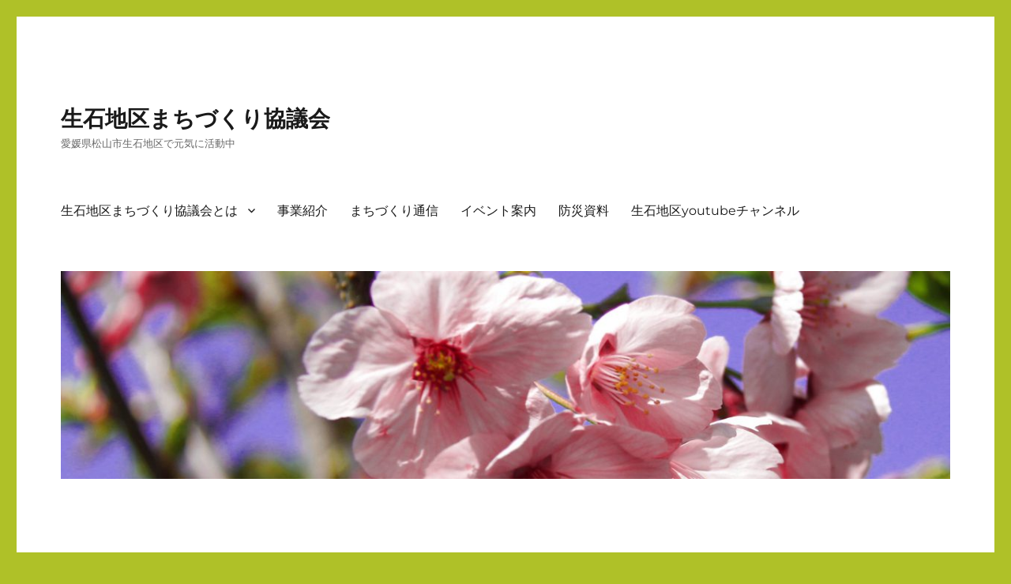

--- FILE ---
content_type: text/html; charset=UTF-8
request_url: http://shoseki-machi.org/?m=202206
body_size: 9698
content:
<!DOCTYPE html>
<html lang="ja" class="no-js">
<head>
	<meta charset="UTF-8">
	<meta name="viewport" content="width=device-width, initial-scale=1.0">
	<link rel="profile" href="https://gmpg.org/xfn/11">
		<script>(function(html){html.className = html.className.replace(/\bno-js\b/,'js')})(document.documentElement);</script>
<title>2022年6月 &#8211; 生石地区まちづくり協議会</title>
<meta name='robots' content='max-image-preview:large' />
	<style>img:is([sizes="auto" i], [sizes^="auto," i]) { contain-intrinsic-size: 3000px 1500px }</style>
	<link rel="alternate" type="application/rss+xml" title="生石地区まちづくり協議会 &raquo; フィード" href="http://shoseki-machi.org/?feed=rss2" />
<link rel="alternate" type="application/rss+xml" title="生石地区まちづくり協議会 &raquo; コメントフィード" href="http://shoseki-machi.org/?feed=comments-rss2" />
<script>
window._wpemojiSettings = {"baseUrl":"https:\/\/s.w.org\/images\/core\/emoji\/16.0.1\/72x72\/","ext":".png","svgUrl":"https:\/\/s.w.org\/images\/core\/emoji\/16.0.1\/svg\/","svgExt":".svg","source":{"concatemoji":"http:\/\/shoseki-machi.org\/wp\/wp-includes\/js\/wp-emoji-release.min.js?ver=6.8.3"}};
/*! This file is auto-generated */
!function(s,n){var o,i,e;function c(e){try{var t={supportTests:e,timestamp:(new Date).valueOf()};sessionStorage.setItem(o,JSON.stringify(t))}catch(e){}}function p(e,t,n){e.clearRect(0,0,e.canvas.width,e.canvas.height),e.fillText(t,0,0);var t=new Uint32Array(e.getImageData(0,0,e.canvas.width,e.canvas.height).data),a=(e.clearRect(0,0,e.canvas.width,e.canvas.height),e.fillText(n,0,0),new Uint32Array(e.getImageData(0,0,e.canvas.width,e.canvas.height).data));return t.every(function(e,t){return e===a[t]})}function u(e,t){e.clearRect(0,0,e.canvas.width,e.canvas.height),e.fillText(t,0,0);for(var n=e.getImageData(16,16,1,1),a=0;a<n.data.length;a++)if(0!==n.data[a])return!1;return!0}function f(e,t,n,a){switch(t){case"flag":return n(e,"\ud83c\udff3\ufe0f\u200d\u26a7\ufe0f","\ud83c\udff3\ufe0f\u200b\u26a7\ufe0f")?!1:!n(e,"\ud83c\udde8\ud83c\uddf6","\ud83c\udde8\u200b\ud83c\uddf6")&&!n(e,"\ud83c\udff4\udb40\udc67\udb40\udc62\udb40\udc65\udb40\udc6e\udb40\udc67\udb40\udc7f","\ud83c\udff4\u200b\udb40\udc67\u200b\udb40\udc62\u200b\udb40\udc65\u200b\udb40\udc6e\u200b\udb40\udc67\u200b\udb40\udc7f");case"emoji":return!a(e,"\ud83e\udedf")}return!1}function g(e,t,n,a){var r="undefined"!=typeof WorkerGlobalScope&&self instanceof WorkerGlobalScope?new OffscreenCanvas(300,150):s.createElement("canvas"),o=r.getContext("2d",{willReadFrequently:!0}),i=(o.textBaseline="top",o.font="600 32px Arial",{});return e.forEach(function(e){i[e]=t(o,e,n,a)}),i}function t(e){var t=s.createElement("script");t.src=e,t.defer=!0,s.head.appendChild(t)}"undefined"!=typeof Promise&&(o="wpEmojiSettingsSupports",i=["flag","emoji"],n.supports={everything:!0,everythingExceptFlag:!0},e=new Promise(function(e){s.addEventListener("DOMContentLoaded",e,{once:!0})}),new Promise(function(t){var n=function(){try{var e=JSON.parse(sessionStorage.getItem(o));if("object"==typeof e&&"number"==typeof e.timestamp&&(new Date).valueOf()<e.timestamp+604800&&"object"==typeof e.supportTests)return e.supportTests}catch(e){}return null}();if(!n){if("undefined"!=typeof Worker&&"undefined"!=typeof OffscreenCanvas&&"undefined"!=typeof URL&&URL.createObjectURL&&"undefined"!=typeof Blob)try{var e="postMessage("+g.toString()+"("+[JSON.stringify(i),f.toString(),p.toString(),u.toString()].join(",")+"));",a=new Blob([e],{type:"text/javascript"}),r=new Worker(URL.createObjectURL(a),{name:"wpTestEmojiSupports"});return void(r.onmessage=function(e){c(n=e.data),r.terminate(),t(n)})}catch(e){}c(n=g(i,f,p,u))}t(n)}).then(function(e){for(var t in e)n.supports[t]=e[t],n.supports.everything=n.supports.everything&&n.supports[t],"flag"!==t&&(n.supports.everythingExceptFlag=n.supports.everythingExceptFlag&&n.supports[t]);n.supports.everythingExceptFlag=n.supports.everythingExceptFlag&&!n.supports.flag,n.DOMReady=!1,n.readyCallback=function(){n.DOMReady=!0}}).then(function(){return e}).then(function(){var e;n.supports.everything||(n.readyCallback(),(e=n.source||{}).concatemoji?t(e.concatemoji):e.wpemoji&&e.twemoji&&(t(e.twemoji),t(e.wpemoji)))}))}((window,document),window._wpemojiSettings);
</script>
<style id='wp-emoji-styles-inline-css'>

	img.wp-smiley, img.emoji {
		display: inline !important;
		border: none !important;
		box-shadow: none !important;
		height: 1em !important;
		width: 1em !important;
		margin: 0 0.07em !important;
		vertical-align: -0.1em !important;
		background: none !important;
		padding: 0 !important;
	}
</style>
<link rel='stylesheet' id='wp-block-library-css' href='http://shoseki-machi.org/wp/wp-includes/css/dist/block-library/style.min.css?ver=6.8.3' media='all' />
<style id='wp-block-library-theme-inline-css'>
.wp-block-audio :where(figcaption){color:#555;font-size:13px;text-align:center}.is-dark-theme .wp-block-audio :where(figcaption){color:#ffffffa6}.wp-block-audio{margin:0 0 1em}.wp-block-code{border:1px solid #ccc;border-radius:4px;font-family:Menlo,Consolas,monaco,monospace;padding:.8em 1em}.wp-block-embed :where(figcaption){color:#555;font-size:13px;text-align:center}.is-dark-theme .wp-block-embed :where(figcaption){color:#ffffffa6}.wp-block-embed{margin:0 0 1em}.blocks-gallery-caption{color:#555;font-size:13px;text-align:center}.is-dark-theme .blocks-gallery-caption{color:#ffffffa6}:root :where(.wp-block-image figcaption){color:#555;font-size:13px;text-align:center}.is-dark-theme :root :where(.wp-block-image figcaption){color:#ffffffa6}.wp-block-image{margin:0 0 1em}.wp-block-pullquote{border-bottom:4px solid;border-top:4px solid;color:currentColor;margin-bottom:1.75em}.wp-block-pullquote cite,.wp-block-pullquote footer,.wp-block-pullquote__citation{color:currentColor;font-size:.8125em;font-style:normal;text-transform:uppercase}.wp-block-quote{border-left:.25em solid;margin:0 0 1.75em;padding-left:1em}.wp-block-quote cite,.wp-block-quote footer{color:currentColor;font-size:.8125em;font-style:normal;position:relative}.wp-block-quote:where(.has-text-align-right){border-left:none;border-right:.25em solid;padding-left:0;padding-right:1em}.wp-block-quote:where(.has-text-align-center){border:none;padding-left:0}.wp-block-quote.is-large,.wp-block-quote.is-style-large,.wp-block-quote:where(.is-style-plain){border:none}.wp-block-search .wp-block-search__label{font-weight:700}.wp-block-search__button{border:1px solid #ccc;padding:.375em .625em}:where(.wp-block-group.has-background){padding:1.25em 2.375em}.wp-block-separator.has-css-opacity{opacity:.4}.wp-block-separator{border:none;border-bottom:2px solid;margin-left:auto;margin-right:auto}.wp-block-separator.has-alpha-channel-opacity{opacity:1}.wp-block-separator:not(.is-style-wide):not(.is-style-dots){width:100px}.wp-block-separator.has-background:not(.is-style-dots){border-bottom:none;height:1px}.wp-block-separator.has-background:not(.is-style-wide):not(.is-style-dots){height:2px}.wp-block-table{margin:0 0 1em}.wp-block-table td,.wp-block-table th{word-break:normal}.wp-block-table :where(figcaption){color:#555;font-size:13px;text-align:center}.is-dark-theme .wp-block-table :where(figcaption){color:#ffffffa6}.wp-block-video :where(figcaption){color:#555;font-size:13px;text-align:center}.is-dark-theme .wp-block-video :where(figcaption){color:#ffffffa6}.wp-block-video{margin:0 0 1em}:root :where(.wp-block-template-part.has-background){margin-bottom:0;margin-top:0;padding:1.25em 2.375em}
</style>
<style id='classic-theme-styles-inline-css'>
/*! This file is auto-generated */
.wp-block-button__link{color:#fff;background-color:#32373c;border-radius:9999px;box-shadow:none;text-decoration:none;padding:calc(.667em + 2px) calc(1.333em + 2px);font-size:1.125em}.wp-block-file__button{background:#32373c;color:#fff;text-decoration:none}
</style>
<style id='global-styles-inline-css'>
:root{--wp--preset--aspect-ratio--square: 1;--wp--preset--aspect-ratio--4-3: 4/3;--wp--preset--aspect-ratio--3-4: 3/4;--wp--preset--aspect-ratio--3-2: 3/2;--wp--preset--aspect-ratio--2-3: 2/3;--wp--preset--aspect-ratio--16-9: 16/9;--wp--preset--aspect-ratio--9-16: 9/16;--wp--preset--color--black: #000000;--wp--preset--color--cyan-bluish-gray: #abb8c3;--wp--preset--color--white: #fff;--wp--preset--color--pale-pink: #f78da7;--wp--preset--color--vivid-red: #cf2e2e;--wp--preset--color--luminous-vivid-orange: #ff6900;--wp--preset--color--luminous-vivid-amber: #fcb900;--wp--preset--color--light-green-cyan: #7bdcb5;--wp--preset--color--vivid-green-cyan: #00d084;--wp--preset--color--pale-cyan-blue: #8ed1fc;--wp--preset--color--vivid-cyan-blue: #0693e3;--wp--preset--color--vivid-purple: #9b51e0;--wp--preset--color--dark-gray: #1a1a1a;--wp--preset--color--medium-gray: #686868;--wp--preset--color--light-gray: #e5e5e5;--wp--preset--color--blue-gray: #4d545c;--wp--preset--color--bright-blue: #007acc;--wp--preset--color--light-blue: #9adffd;--wp--preset--color--dark-brown: #402b30;--wp--preset--color--medium-brown: #774e24;--wp--preset--color--dark-red: #640c1f;--wp--preset--color--bright-red: #ff675f;--wp--preset--color--yellow: #ffef8e;--wp--preset--gradient--vivid-cyan-blue-to-vivid-purple: linear-gradient(135deg,rgba(6,147,227,1) 0%,rgb(155,81,224) 100%);--wp--preset--gradient--light-green-cyan-to-vivid-green-cyan: linear-gradient(135deg,rgb(122,220,180) 0%,rgb(0,208,130) 100%);--wp--preset--gradient--luminous-vivid-amber-to-luminous-vivid-orange: linear-gradient(135deg,rgba(252,185,0,1) 0%,rgba(255,105,0,1) 100%);--wp--preset--gradient--luminous-vivid-orange-to-vivid-red: linear-gradient(135deg,rgba(255,105,0,1) 0%,rgb(207,46,46) 100%);--wp--preset--gradient--very-light-gray-to-cyan-bluish-gray: linear-gradient(135deg,rgb(238,238,238) 0%,rgb(169,184,195) 100%);--wp--preset--gradient--cool-to-warm-spectrum: linear-gradient(135deg,rgb(74,234,220) 0%,rgb(151,120,209) 20%,rgb(207,42,186) 40%,rgb(238,44,130) 60%,rgb(251,105,98) 80%,rgb(254,248,76) 100%);--wp--preset--gradient--blush-light-purple: linear-gradient(135deg,rgb(255,206,236) 0%,rgb(152,150,240) 100%);--wp--preset--gradient--blush-bordeaux: linear-gradient(135deg,rgb(254,205,165) 0%,rgb(254,45,45) 50%,rgb(107,0,62) 100%);--wp--preset--gradient--luminous-dusk: linear-gradient(135deg,rgb(255,203,112) 0%,rgb(199,81,192) 50%,rgb(65,88,208) 100%);--wp--preset--gradient--pale-ocean: linear-gradient(135deg,rgb(255,245,203) 0%,rgb(182,227,212) 50%,rgb(51,167,181) 100%);--wp--preset--gradient--electric-grass: linear-gradient(135deg,rgb(202,248,128) 0%,rgb(113,206,126) 100%);--wp--preset--gradient--midnight: linear-gradient(135deg,rgb(2,3,129) 0%,rgb(40,116,252) 100%);--wp--preset--font-size--small: 13px;--wp--preset--font-size--medium: 20px;--wp--preset--font-size--large: 36px;--wp--preset--font-size--x-large: 42px;--wp--preset--spacing--20: 0.44rem;--wp--preset--spacing--30: 0.67rem;--wp--preset--spacing--40: 1rem;--wp--preset--spacing--50: 1.5rem;--wp--preset--spacing--60: 2.25rem;--wp--preset--spacing--70: 3.38rem;--wp--preset--spacing--80: 5.06rem;--wp--preset--shadow--natural: 6px 6px 9px rgba(0, 0, 0, 0.2);--wp--preset--shadow--deep: 12px 12px 50px rgba(0, 0, 0, 0.4);--wp--preset--shadow--sharp: 6px 6px 0px rgba(0, 0, 0, 0.2);--wp--preset--shadow--outlined: 6px 6px 0px -3px rgba(255, 255, 255, 1), 6px 6px rgba(0, 0, 0, 1);--wp--preset--shadow--crisp: 6px 6px 0px rgba(0, 0, 0, 1);}:where(.is-layout-flex){gap: 0.5em;}:where(.is-layout-grid){gap: 0.5em;}body .is-layout-flex{display: flex;}.is-layout-flex{flex-wrap: wrap;align-items: center;}.is-layout-flex > :is(*, div){margin: 0;}body .is-layout-grid{display: grid;}.is-layout-grid > :is(*, div){margin: 0;}:where(.wp-block-columns.is-layout-flex){gap: 2em;}:where(.wp-block-columns.is-layout-grid){gap: 2em;}:where(.wp-block-post-template.is-layout-flex){gap: 1.25em;}:where(.wp-block-post-template.is-layout-grid){gap: 1.25em;}.has-black-color{color: var(--wp--preset--color--black) !important;}.has-cyan-bluish-gray-color{color: var(--wp--preset--color--cyan-bluish-gray) !important;}.has-white-color{color: var(--wp--preset--color--white) !important;}.has-pale-pink-color{color: var(--wp--preset--color--pale-pink) !important;}.has-vivid-red-color{color: var(--wp--preset--color--vivid-red) !important;}.has-luminous-vivid-orange-color{color: var(--wp--preset--color--luminous-vivid-orange) !important;}.has-luminous-vivid-amber-color{color: var(--wp--preset--color--luminous-vivid-amber) !important;}.has-light-green-cyan-color{color: var(--wp--preset--color--light-green-cyan) !important;}.has-vivid-green-cyan-color{color: var(--wp--preset--color--vivid-green-cyan) !important;}.has-pale-cyan-blue-color{color: var(--wp--preset--color--pale-cyan-blue) !important;}.has-vivid-cyan-blue-color{color: var(--wp--preset--color--vivid-cyan-blue) !important;}.has-vivid-purple-color{color: var(--wp--preset--color--vivid-purple) !important;}.has-black-background-color{background-color: var(--wp--preset--color--black) !important;}.has-cyan-bluish-gray-background-color{background-color: var(--wp--preset--color--cyan-bluish-gray) !important;}.has-white-background-color{background-color: var(--wp--preset--color--white) !important;}.has-pale-pink-background-color{background-color: var(--wp--preset--color--pale-pink) !important;}.has-vivid-red-background-color{background-color: var(--wp--preset--color--vivid-red) !important;}.has-luminous-vivid-orange-background-color{background-color: var(--wp--preset--color--luminous-vivid-orange) !important;}.has-luminous-vivid-amber-background-color{background-color: var(--wp--preset--color--luminous-vivid-amber) !important;}.has-light-green-cyan-background-color{background-color: var(--wp--preset--color--light-green-cyan) !important;}.has-vivid-green-cyan-background-color{background-color: var(--wp--preset--color--vivid-green-cyan) !important;}.has-pale-cyan-blue-background-color{background-color: var(--wp--preset--color--pale-cyan-blue) !important;}.has-vivid-cyan-blue-background-color{background-color: var(--wp--preset--color--vivid-cyan-blue) !important;}.has-vivid-purple-background-color{background-color: var(--wp--preset--color--vivid-purple) !important;}.has-black-border-color{border-color: var(--wp--preset--color--black) !important;}.has-cyan-bluish-gray-border-color{border-color: var(--wp--preset--color--cyan-bluish-gray) !important;}.has-white-border-color{border-color: var(--wp--preset--color--white) !important;}.has-pale-pink-border-color{border-color: var(--wp--preset--color--pale-pink) !important;}.has-vivid-red-border-color{border-color: var(--wp--preset--color--vivid-red) !important;}.has-luminous-vivid-orange-border-color{border-color: var(--wp--preset--color--luminous-vivid-orange) !important;}.has-luminous-vivid-amber-border-color{border-color: var(--wp--preset--color--luminous-vivid-amber) !important;}.has-light-green-cyan-border-color{border-color: var(--wp--preset--color--light-green-cyan) !important;}.has-vivid-green-cyan-border-color{border-color: var(--wp--preset--color--vivid-green-cyan) !important;}.has-pale-cyan-blue-border-color{border-color: var(--wp--preset--color--pale-cyan-blue) !important;}.has-vivid-cyan-blue-border-color{border-color: var(--wp--preset--color--vivid-cyan-blue) !important;}.has-vivid-purple-border-color{border-color: var(--wp--preset--color--vivid-purple) !important;}.has-vivid-cyan-blue-to-vivid-purple-gradient-background{background: var(--wp--preset--gradient--vivid-cyan-blue-to-vivid-purple) !important;}.has-light-green-cyan-to-vivid-green-cyan-gradient-background{background: var(--wp--preset--gradient--light-green-cyan-to-vivid-green-cyan) !important;}.has-luminous-vivid-amber-to-luminous-vivid-orange-gradient-background{background: var(--wp--preset--gradient--luminous-vivid-amber-to-luminous-vivid-orange) !important;}.has-luminous-vivid-orange-to-vivid-red-gradient-background{background: var(--wp--preset--gradient--luminous-vivid-orange-to-vivid-red) !important;}.has-very-light-gray-to-cyan-bluish-gray-gradient-background{background: var(--wp--preset--gradient--very-light-gray-to-cyan-bluish-gray) !important;}.has-cool-to-warm-spectrum-gradient-background{background: var(--wp--preset--gradient--cool-to-warm-spectrum) !important;}.has-blush-light-purple-gradient-background{background: var(--wp--preset--gradient--blush-light-purple) !important;}.has-blush-bordeaux-gradient-background{background: var(--wp--preset--gradient--blush-bordeaux) !important;}.has-luminous-dusk-gradient-background{background: var(--wp--preset--gradient--luminous-dusk) !important;}.has-pale-ocean-gradient-background{background: var(--wp--preset--gradient--pale-ocean) !important;}.has-electric-grass-gradient-background{background: var(--wp--preset--gradient--electric-grass) !important;}.has-midnight-gradient-background{background: var(--wp--preset--gradient--midnight) !important;}.has-small-font-size{font-size: var(--wp--preset--font-size--small) !important;}.has-medium-font-size{font-size: var(--wp--preset--font-size--medium) !important;}.has-large-font-size{font-size: var(--wp--preset--font-size--large) !important;}.has-x-large-font-size{font-size: var(--wp--preset--font-size--x-large) !important;}
:where(.wp-block-post-template.is-layout-flex){gap: 1.25em;}:where(.wp-block-post-template.is-layout-grid){gap: 1.25em;}
:where(.wp-block-columns.is-layout-flex){gap: 2em;}:where(.wp-block-columns.is-layout-grid){gap: 2em;}
:root :where(.wp-block-pullquote){font-size: 1.5em;line-height: 1.6;}
</style>
<link rel='stylesheet' id='twentysixteen-fonts-css' href='http://shoseki-machi.org/wp/wp-content/themes/twentysixteen/fonts/merriweather-plus-montserrat-plus-inconsolata.css?ver=20230328' media='all' />
<link rel='stylesheet' id='genericons-css' href='http://shoseki-machi.org/wp/wp-content/themes/twentysixteen/genericons/genericons.css?ver=20201208' media='all' />
<link rel='stylesheet' id='twentysixteen-style-css' href='http://shoseki-machi.org/wp/wp-content/themes/twentysixteen/style.css?ver=20250715' media='all' />
<link rel='stylesheet' id='twentysixteen-block-style-css' href='http://shoseki-machi.org/wp/wp-content/themes/twentysixteen/css/blocks.css?ver=20240817' media='all' />
<!--[if lt IE 10]>
<link rel='stylesheet' id='twentysixteen-ie-css' href='http://shoseki-machi.org/wp/wp-content/themes/twentysixteen/css/ie.css?ver=20170530' media='all' />
<![endif]-->
<!--[if lt IE 9]>
<link rel='stylesheet' id='twentysixteen-ie8-css' href='http://shoseki-machi.org/wp/wp-content/themes/twentysixteen/css/ie8.css?ver=20170530' media='all' />
<![endif]-->
<!--[if lt IE 8]>
<link rel='stylesheet' id='twentysixteen-ie7-css' href='http://shoseki-machi.org/wp/wp-content/themes/twentysixteen/css/ie7.css?ver=20170530' media='all' />
<![endif]-->
<!--[if lt IE 9]>
<script src="http://shoseki-machi.org/wp/wp-content/themes/twentysixteen/js/html5.js?ver=3.7.3" id="twentysixteen-html5-js"></script>
<![endif]-->
<script src="http://shoseki-machi.org/wp/wp-includes/js/jquery/jquery.min.js?ver=3.7.1" id="jquery-core-js"></script>
<script src="http://shoseki-machi.org/wp/wp-includes/js/jquery/jquery-migrate.min.js?ver=3.4.1" id="jquery-migrate-js"></script>
<script id="twentysixteen-script-js-extra">
var screenReaderText = {"expand":"\u30b5\u30d6\u30e1\u30cb\u30e5\u30fc\u3092\u5c55\u958b","collapse":"\u30b5\u30d6\u30e1\u30cb\u30e5\u30fc\u3092\u9589\u3058\u308b"};
</script>
<script src="http://shoseki-machi.org/wp/wp-content/themes/twentysixteen/js/functions.js?ver=20230629" id="twentysixteen-script-js" defer data-wp-strategy="defer"></script>
<link rel="https://api.w.org/" href="http://shoseki-machi.org/index.php?rest_route=/" /><link rel="EditURI" type="application/rsd+xml" title="RSD" href="http://shoseki-machi.org/wp/xmlrpc.php?rsd" />
<meta name="generator" content="WordPress 6.8.3" />
<style id="custom-background-css">
body.custom-background { background-color: #afc128; }
</style>
	</head>

<body class="archive date custom-background wp-embed-responsive wp-theme-twentysixteen group-blog hfeed">
<div id="page" class="site">
	<div class="site-inner">
		<a class="skip-link screen-reader-text" href="#content">
			コンテンツへスキップ		</a>

		<header id="masthead" class="site-header">
			<div class="site-header-main">
				<div class="site-branding">
																					<p class="site-title"><a href="http://shoseki-machi.org/" rel="home" >生石地区まちづくり協議会</a></p>
												<p class="site-description">愛媛県松山市生石地区で元気に活動中</p>
									</div><!-- .site-branding -->

									<button id="menu-toggle" class="menu-toggle">メニュー</button>

					<div id="site-header-menu" class="site-header-menu">
													<nav id="site-navigation" class="main-navigation" aria-label="メインメニュー">
								<div class="menu-main-container"><ul id="menu-main" class="primary-menu"><li id="menu-item-27" class="menu-item menu-item-type-post_type menu-item-object-page menu-item-has-children menu-item-27"><a href="http://shoseki-machi.org/?page_id=9">生石地区まちづくり協議会とは</a>
<ul class="sub-menu">
	<li id="menu-item-37" class="menu-item menu-item-type-post_type menu-item-object-page menu-item-37"><a href="http://shoseki-machi.org/?page_id=30">まちづくり計画</a></li>
	<li id="menu-item-41" class="menu-item menu-item-type-post_type menu-item-object-page menu-item-41"><a href="http://shoseki-machi.org/?page_id=38">規約</a></li>
</ul>
</li>
<li id="menu-item-26" class="menu-item menu-item-type-post_type menu-item-object-page menu-item-26"><a href="http://shoseki-machi.org/?page_id=19">事業紹介</a></li>
<li id="menu-item-58" class="menu-item menu-item-type-post_type menu-item-object-page menu-item-58"><a href="http://shoseki-machi.org/?page_id=42">まちづくり通信</a></li>
<li id="menu-item-71" class="menu-item menu-item-type-post_type menu-item-object-page menu-item-71"><a href="http://shoseki-machi.org/?page_id=66">イベント案内</a></li>
<li id="menu-item-212" class="menu-item menu-item-type-post_type menu-item-object-page menu-item-212"><a href="http://shoseki-machi.org/?page_id=210">防災資料</a></li>
<li id="menu-item-912" class="menu-item menu-item-type-custom menu-item-object-custom menu-item-912"><a href="https://www.youtube.com/@habuyamanosato">生石地区youtubeチャンネル</a></li>
</ul></div>							</nav><!-- .main-navigation -->
						
											</div><!-- .site-header-menu -->
							</div><!-- .site-header-main -->

											<div class="header-image">
					<a href="http://shoseki-machi.org/" rel="home" >
						<img src="http://shouseki-machi.sakura.ne.jp/wp/wp-content/uploads/2018/08/cropped-dd6fe5e02f73f4ad083ea86ddc63cdd8.jpg" width="1200" height="280" alt="生石地区まちづくり協議会" sizes="(max-width: 709px) 85vw, (max-width: 909px) 81vw, (max-width: 1362px) 88vw, 1200px" srcset="http://shoseki-machi.org/wp/wp-content/uploads/2018/08/cropped-dd6fe5e02f73f4ad083ea86ddc63cdd8.jpg 1200w, http://shoseki-machi.org/wp/wp-content/uploads/2018/08/cropped-dd6fe5e02f73f4ad083ea86ddc63cdd8-500x117.jpg 500w, http://shoseki-machi.org/wp/wp-content/uploads/2018/08/cropped-dd6fe5e02f73f4ad083ea86ddc63cdd8-768x179.jpg 768w, http://shoseki-machi.org/wp/wp-content/uploads/2018/08/cropped-dd6fe5e02f73f4ad083ea86ddc63cdd8-1024x239.jpg 1024w" decoding="async" fetchpriority="high" />					</a>
				</div><!-- .header-image -->
					</header><!-- .site-header -->

		<div id="content" class="site-content">

	<div id="primary" class="content-area">
		<main id="main" class="site-main">

		
			<header class="page-header">
				<h1 class="page-title">月: <span>2022年6月</span></h1>			</header><!-- .page-header -->

			
<article id="post-710" class="post-710 post type-post status-publish format-standard hentry category-tiiki">
	<header class="entry-header">
		
		<h2 class="entry-title"><a href="http://shoseki-machi.org/?p=710" rel="bookmark">あじさいロード　見頃です</a></h2>	</header><!-- .entry-header -->

	
	
	<div class="entry-content">
		<p>２０２２年6月２０日</p>
<p>地区内高岡団地「若宮神社」山側に地域の方がお世話されているあじさいがあります。<br />
お散歩ルートにぜひ加えてください。<br />
<img decoding="async" class="alignleft size-large wp-image-711" src="http://shoseki-machi.org/wp/wp-content/uploads/2022/06/0549951075c4ce34cda81280b0be55b7-450x600.jpg" alt="" width="450" height="600" srcset="http://shoseki-machi.org/wp/wp-content/uploads/2022/06/0549951075c4ce34cda81280b0be55b7-450x600.jpg 450w, http://shoseki-machi.org/wp/wp-content/uploads/2022/06/0549951075c4ce34cda81280b0be55b7-225x300.jpg 225w, http://shoseki-machi.org/wp/wp-content/uploads/2022/06/0549951075c4ce34cda81280b0be55b7.jpg 768w" sizes="(max-width: 450px) 85vw, 450px" /><br />
<img decoding="async" class="alignright size-large wp-image-712" src="http://shoseki-machi.org/wp/wp-content/uploads/2022/06/569ad84a66976597220f97771cc04a4d-450x600.jpg" alt="" width="450" height="600" srcset="http://shoseki-machi.org/wp/wp-content/uploads/2022/06/569ad84a66976597220f97771cc04a4d-450x600.jpg 450w, http://shoseki-machi.org/wp/wp-content/uploads/2022/06/569ad84a66976597220f97771cc04a4d-225x300.jpg 225w, http://shoseki-machi.org/wp/wp-content/uploads/2022/06/569ad84a66976597220f97771cc04a4d.jpg 768w" sizes="(max-width: 450px) 85vw, 450px" /></p>
	</div><!-- .entry-content -->

	<footer class="entry-footer">
		<span class="byline"><span class="screen-reader-text">投稿者 </span><span class="author vcard"><a class="url fn n" href="http://shoseki-machi.org/?author=1">staff</a></span></span><span class="posted-on"><span class="screen-reader-text">投稿日: </span><a href="http://shoseki-machi.org/?p=710" rel="bookmark"><time class="entry-date published updated" datetime="2022-06-20T11:23:15+09:00">2022年6月20日</time></a></span><span class="cat-links"><span class="screen-reader-text">カテゴリー </span><a href="http://shoseki-machi.org/?cat=3" rel="category">地域</a></span>			</footer><!-- .entry-footer -->
</article><!-- #post-710 -->

<article id="post-707" class="post-707 post type-post status-publish format-standard hentry category-shouseki category-kyouiku category-tiiki">
	<header class="entry-header">
		
		<h2 class="entry-title"><a href="http://shoseki-machi.org/?p=707" rel="bookmark">掩体壕見学</a></h2>	</header><!-- .entry-header -->

	
	
	<div class="entry-content">
		<p>２０２２年６月１０日<br />
生石小学校３年生１４５名のみなさんが、掩体壕の見学に来ました。<br />
総合的な学習の一環として、地域の各所をまわったようです。<br />
子どもたちは興味津々でたくさんの質問を寄せてくれました。<img loading="lazy" decoding="async" class="aligncenter size-large wp-image-708" src="http://shoseki-machi.org/wp/wp-content/uploads/2022/06/2f65b6c3bf5077cb232387c22610f915-514x600.jpg" alt="" width="514" height="600" srcset="http://shoseki-machi.org/wp/wp-content/uploads/2022/06/2f65b6c3bf5077cb232387c22610f915-514x600.jpg 514w, http://shoseki-machi.org/wp/wp-content/uploads/2022/06/2f65b6c3bf5077cb232387c22610f915-257x300.jpg 257w, http://shoseki-machi.org/wp/wp-content/uploads/2022/06/2f65b6c3bf5077cb232387c22610f915-768x896.jpg 768w, http://shoseki-machi.org/wp/wp-content/uploads/2022/06/2f65b6c3bf5077cb232387c22610f915.jpg 876w" sizes="auto, (max-width: 514px) 85vw, 514px" /></p>
	</div><!-- .entry-content -->

	<footer class="entry-footer">
		<span class="byline"><span class="screen-reader-text">投稿者 </span><span class="author vcard"><a class="url fn n" href="http://shoseki-machi.org/?author=1">staff</a></span></span><span class="posted-on"><span class="screen-reader-text">投稿日: </span><a href="http://shoseki-machi.org/?p=707" rel="bookmark"><time class="entry-date published updated" datetime="2022-06-16T11:51:34+09:00">2022年6月16日</time></a></span><span class="cat-links"><span class="screen-reader-text">カテゴリー </span><a href="http://shoseki-machi.org/?cat=2" rel="category">生石まち協</a>, <a href="http://shoseki-machi.org/?cat=7" rel="category">教育文化部</a>, <a href="http://shoseki-machi.org/?cat=3" rel="category">地域</a></span>			</footer><!-- .entry-footer -->
</article><!-- #post-707 -->

<article id="post-702" class="post-702 post type-post status-publish format-standard hentry category-shouseki category-kankyou">
	<header class="entry-header">
		
		<h2 class="entry-title"><a href="http://shoseki-machi.org/?p=702" rel="bookmark">春から初夏へ</a></h2>	</header><!-- .entry-header -->

	
	
	<div class="entry-content">
		<p>2022年6月2日</p>
<p>前回の投稿でご紹介した「春にもコスモス」ですが、<br />
今咲き始めました。<br />
季節の移り変わりは早く、春というより初夏になりました。<br />
湯領緑地のコスモス、生石公民館のサツキと、環境部さんがお世話しているものです。<br />
散歩の途中に、ご覧ください。<br />
<img loading="lazy" decoding="async" class="alignleft size-medium wp-image-703" src="http://shoseki-machi.org/wp/wp-content/uploads/2022/06/fa72eeeef84e120f30bd929b368920a8-225x300.jpg" alt="" width="225" height="300" srcset="http://shoseki-machi.org/wp/wp-content/uploads/2022/06/fa72eeeef84e120f30bd929b368920a8-225x300.jpg 225w, http://shoseki-machi.org/wp/wp-content/uploads/2022/06/fa72eeeef84e120f30bd929b368920a8-450x600.jpg 450w, http://shoseki-machi.org/wp/wp-content/uploads/2022/06/fa72eeeef84e120f30bd929b368920a8-768x1024.jpg 768w, http://shoseki-machi.org/wp/wp-content/uploads/2022/06/fa72eeeef84e120f30bd929b368920a8.jpg 1108w" sizes="auto, (max-width: 225px) 85vw, 225px" /><img loading="lazy" decoding="async" class="alignright size-medium wp-image-704" src="http://shoseki-machi.org/wp/wp-content/uploads/2022/06/089c2f52f9c062f6b428472aa4f3b4a5-225x300.jpg" alt="" width="225" height="300" srcset="http://shoseki-machi.org/wp/wp-content/uploads/2022/06/089c2f52f9c062f6b428472aa4f3b4a5-225x300.jpg 225w, http://shoseki-machi.org/wp/wp-content/uploads/2022/06/089c2f52f9c062f6b428472aa4f3b4a5-450x600.jpg 450w, http://shoseki-machi.org/wp/wp-content/uploads/2022/06/089c2f52f9c062f6b428472aa4f3b4a5-768x1024.jpg 768w, http://shoseki-machi.org/wp/wp-content/uploads/2022/06/089c2f52f9c062f6b428472aa4f3b4a5.jpg 1108w" sizes="auto, (max-width: 225px) 85vw, 225px" /></p>
	</div><!-- .entry-content -->

	<footer class="entry-footer">
		<span class="byline"><span class="screen-reader-text">投稿者 </span><span class="author vcard"><a class="url fn n" href="http://shoseki-machi.org/?author=1">staff</a></span></span><span class="posted-on"><span class="screen-reader-text">投稿日: </span><a href="http://shoseki-machi.org/?p=702" rel="bookmark"><time class="entry-date published" datetime="2022-06-02T11:11:52+09:00">2022年6月2日</time><time class="updated" datetime="2022-06-02T11:12:21+09:00">2022年6月2日</time></a></span><span class="cat-links"><span class="screen-reader-text">カテゴリー </span><a href="http://shoseki-machi.org/?cat=2" rel="category">生石まち協</a>, <a href="http://shoseki-machi.org/?cat=5" rel="category">環境部</a></span>			</footer><!-- .entry-footer -->
</article><!-- #post-702 -->

		</main><!-- .site-main -->
	</div><!-- .content-area -->


	<aside id="secondary" class="sidebar widget-area">
		<section id="search-2" class="widget widget_search">
<form role="search" method="get" class="search-form" action="http://shoseki-machi.org/">
	<label>
		<span class="screen-reader-text">
			検索:		</span>
		<input type="search" class="search-field" placeholder="検索&hellip;" value="" name="s" />
	</label>
	<button type="submit" class="search-submit"><span class="screen-reader-text">
		検索	</span></button>
</form>
</section>
		<section id="recent-posts-2" class="widget widget_recent_entries">
		<h2 class="widget-title">最近の投稿</h2><nav aria-label="最近の投稿">
		<ul>
											<li>
					<a href="http://shoseki-machi.org/?p=999">掩体壕</a>
									</li>
											<li>
					<a href="http://shoseki-machi.org/?p=989">生石まちづくり通信３６号</a>
									</li>
											<li>
					<a href="http://shoseki-machi.org/?p=985">垣生山　シン・道標</a>
									</li>
											<li>
					<a href="http://shoseki-machi.org/?p=979">ふれあい食堂</a>
									</li>
											<li>
					<a href="http://shoseki-machi.org/?p=973">生石まちづくり通信３５号完成</a>
									</li>
					</ul>

		</nav></section><section id="archives-2" class="widget widget_archive"><h2 class="widget-title">アーカイブ</h2>		<label class="screen-reader-text" for="archives-dropdown-2">アーカイブ</label>
		<select id="archives-dropdown-2" name="archive-dropdown">
			
			<option value="">月を選択</option>
				<option value='http://shoseki-machi.org/?m=202511'> 2025年11月 </option>
	<option value='http://shoseki-machi.org/?m=202510'> 2025年10月 </option>
	<option value='http://shoseki-machi.org/?m=202509'> 2025年9月 </option>
	<option value='http://shoseki-machi.org/?m=202507'> 2025年7月 </option>
	<option value='http://shoseki-machi.org/?m=202505'> 2025年5月 </option>
	<option value='http://shoseki-machi.org/?m=202502'> 2025年2月 </option>
	<option value='http://shoseki-machi.org/?m=202501'> 2025年1月 </option>
	<option value='http://shoseki-machi.org/?m=202412'> 2024年12月 </option>
	<option value='http://shoseki-machi.org/?m=202411'> 2024年11月 </option>
	<option value='http://shoseki-machi.org/?m=202409'> 2024年9月 </option>
	<option value='http://shoseki-machi.org/?m=202407'> 2024年7月 </option>
	<option value='http://shoseki-machi.org/?m=202406'> 2024年6月 </option>
	<option value='http://shoseki-machi.org/?m=202405'> 2024年5月 </option>
	<option value='http://shoseki-machi.org/?m=202403'> 2024年3月 </option>
	<option value='http://shoseki-machi.org/?m=202401'> 2024年1月 </option>
	<option value='http://shoseki-machi.org/?m=202312'> 2023年12月 </option>
	<option value='http://shoseki-machi.org/?m=202311'> 2023年11月 </option>
	<option value='http://shoseki-machi.org/?m=202310'> 2023年10月 </option>
	<option value='http://shoseki-machi.org/?m=202309'> 2023年9月 </option>
	<option value='http://shoseki-machi.org/?m=202308'> 2023年8月 </option>
	<option value='http://shoseki-machi.org/?m=202307'> 2023年7月 </option>
	<option value='http://shoseki-machi.org/?m=202306'> 2023年6月 </option>
	<option value='http://shoseki-machi.org/?m=202305'> 2023年5月 </option>
	<option value='http://shoseki-machi.org/?m=202304'> 2023年4月 </option>
	<option value='http://shoseki-machi.org/?m=202303'> 2023年3月 </option>
	<option value='http://shoseki-machi.org/?m=202302'> 2023年2月 </option>
	<option value='http://shoseki-machi.org/?m=202301'> 2023年1月 </option>
	<option value='http://shoseki-machi.org/?m=202212'> 2022年12月 </option>
	<option value='http://shoseki-machi.org/?m=202211'> 2022年11月 </option>
	<option value='http://shoseki-machi.org/?m=202210'> 2022年10月 </option>
	<option value='http://shoseki-machi.org/?m=202209'> 2022年9月 </option>
	<option value='http://shoseki-machi.org/?m=202208'> 2022年8月 </option>
	<option value='http://shoseki-machi.org/?m=202207'> 2022年7月 </option>
	<option value='http://shoseki-machi.org/?m=202206'> 2022年6月 </option>
	<option value='http://shoseki-machi.org/?m=202204'> 2022年4月 </option>
	<option value='http://shoseki-machi.org/?m=202203'> 2022年3月 </option>
	<option value='http://shoseki-machi.org/?m=202202'> 2022年2月 </option>
	<option value='http://shoseki-machi.org/?m=202201'> 2022年1月 </option>
	<option value='http://shoseki-machi.org/?m=202112'> 2021年12月 </option>
	<option value='http://shoseki-machi.org/?m=202111'> 2021年11月 </option>
	<option value='http://shoseki-machi.org/?m=202110'> 2021年10月 </option>
	<option value='http://shoseki-machi.org/?m=202109'> 2021年9月 </option>
	<option value='http://shoseki-machi.org/?m=202108'> 2021年8月 </option>
	<option value='http://shoseki-machi.org/?m=202107'> 2021年7月 </option>
	<option value='http://shoseki-machi.org/?m=202106'> 2021年6月 </option>
	<option value='http://shoseki-machi.org/?m=202105'> 2021年5月 </option>
	<option value='http://shoseki-machi.org/?m=202103'> 2021年3月 </option>
	<option value='http://shoseki-machi.org/?m=202102'> 2021年2月 </option>
	<option value='http://shoseki-machi.org/?m=202101'> 2021年1月 </option>
	<option value='http://shoseki-machi.org/?m=202012'> 2020年12月 </option>
	<option value='http://shoseki-machi.org/?m=202011'> 2020年11月 </option>
	<option value='http://shoseki-machi.org/?m=202010'> 2020年10月 </option>
	<option value='http://shoseki-machi.org/?m=202009'> 2020年9月 </option>
	<option value='http://shoseki-machi.org/?m=202008'> 2020年8月 </option>
	<option value='http://shoseki-machi.org/?m=202007'> 2020年7月 </option>
	<option value='http://shoseki-machi.org/?m=202006'> 2020年6月 </option>
	<option value='http://shoseki-machi.org/?m=202004'> 2020年4月 </option>
	<option value='http://shoseki-machi.org/?m=202003'> 2020年3月 </option>
	<option value='http://shoseki-machi.org/?m=202002'> 2020年2月 </option>
	<option value='http://shoseki-machi.org/?m=202001'> 2020年1月 </option>
	<option value='http://shoseki-machi.org/?m=201912'> 2019年12月 </option>
	<option value='http://shoseki-machi.org/?m=201911'> 2019年11月 </option>
	<option value='http://shoseki-machi.org/?m=201910'> 2019年10月 </option>
	<option value='http://shoseki-machi.org/?m=201909'> 2019年9月 </option>
	<option value='http://shoseki-machi.org/?m=201908'> 2019年8月 </option>
	<option value='http://shoseki-machi.org/?m=201907'> 2019年7月 </option>
	<option value='http://shoseki-machi.org/?m=201906'> 2019年6月 </option>
	<option value='http://shoseki-machi.org/?m=201904'> 2019年4月 </option>
	<option value='http://shoseki-machi.org/?m=201903'> 2019年3月 </option>
	<option value='http://shoseki-machi.org/?m=201902'> 2019年2月 </option>
	<option value='http://shoseki-machi.org/?m=201901'> 2019年1月 </option>
	<option value='http://shoseki-machi.org/?m=201812'> 2018年12月 </option>
	<option value='http://shoseki-machi.org/?m=201811'> 2018年11月 </option>
	<option value='http://shoseki-machi.org/?m=201810'> 2018年10月 </option>
	<option value='http://shoseki-machi.org/?m=201809'> 2018年9月 </option>

		</select>

			<script>
(function() {
	var dropdown = document.getElementById( "archives-dropdown-2" );
	function onSelectChange() {
		if ( dropdown.options[ dropdown.selectedIndex ].value !== '' ) {
			document.location.href = this.options[ this.selectedIndex ].value;
		}
	}
	dropdown.onchange = onSelectChange;
})();
</script>
</section><section id="categories-2" class="widget widget_categories"><h2 class="widget-title">カテゴリー</h2><nav aria-label="カテゴリー">
			<ul>
					<li class="cat-item cat-item-2"><a href="http://shoseki-machi.org/?cat=2">生石まち協</a>
</li>
	<li class="cat-item cat-item-4"><a href="http://shoseki-machi.org/?cat=4">生活安全部</a>
</li>
	<li class="cat-item cat-item-5"><a href="http://shoseki-machi.org/?cat=5">環境部</a>
</li>
	<li class="cat-item cat-item-6"><a href="http://shoseki-machi.org/?cat=6">福祉部</a>
</li>
	<li class="cat-item cat-item-7"><a href="http://shoseki-machi.org/?cat=7">教育文化部</a>
</li>
	<li class="cat-item cat-item-8"><a href="http://shoseki-machi.org/?cat=8">広報部</a>
</li>
	<li class="cat-item cat-item-9"><a href="http://shoseki-machi.org/?cat=9">垣生山整備部</a>
</li>
	<li class="cat-item cat-item-3"><a href="http://shoseki-machi.org/?cat=3">地域</a>
</li>
			</ul>

			</nav></section><section id="text-4" class="widget widget_text"><h2 class="widget-title">facebook</h2>			<div class="textwidget"><div id="fb-root"></div>
<p><script async defer crossorigin="anonymous" src="https://connect.facebook.net/ja_JP/sdk.js#xfbml=1&#038;version=v7.0"></script></p>
<div class="fb-page" data-href="https://www.facebook.com/shoseki.machi/" data-tabs="timeline" data-width="" data-height="" data-small-header="false" data-adapt-container-width="true" data-hide-cover="false" data-show-facepile="true">
<blockquote cite="https://www.facebook.com/shoseki.machi/" class="fb-xfbml-parse-ignore"><p><a href="https://www.facebook.com/shoseki.machi/">生石地区まちづくり協議会</a></p></blockquote>
</div>
</div>
		</section><section id="text-3" class="widget widget_text"><h2 class="widget-title">リンク</h2>			<div class="textwidget"><ul>
<li><a href="https://citrus-ribbon.com/">シトラスリボンfromえひめ</a></li>
<li><a href="https://hiyoko-hoiku.com/support.html">子育て支援・ひよこ保育園</a></li>
<li><a href="https://shouseki.sakura.ne.jp/">子育て支援・生石保育園</a></li>
<li><a href="http://www.city.matsuyama.ehime.jp/">松山市役所</a></li>
<li><a href="https://www.facebook.com/machijoho">松山市 まちづくり協議会情報局</a></li>
</ul>
</div>
		</section>	</aside><!-- .sidebar .widget-area -->

		</div><!-- .site-content -->

		<footer id="colophon" class="site-footer">
							<nav class="main-navigation" aria-label="フッターメインメニュー">
					<div class="menu-main-container"><ul id="menu-main-1" class="primary-menu"><li class="menu-item menu-item-type-post_type menu-item-object-page menu-item-has-children menu-item-27"><a href="http://shoseki-machi.org/?page_id=9">生石地区まちづくり協議会とは</a>
<ul class="sub-menu">
	<li class="menu-item menu-item-type-post_type menu-item-object-page menu-item-37"><a href="http://shoseki-machi.org/?page_id=30">まちづくり計画</a></li>
	<li class="menu-item menu-item-type-post_type menu-item-object-page menu-item-41"><a href="http://shoseki-machi.org/?page_id=38">規約</a></li>
</ul>
</li>
<li class="menu-item menu-item-type-post_type menu-item-object-page menu-item-26"><a href="http://shoseki-machi.org/?page_id=19">事業紹介</a></li>
<li class="menu-item menu-item-type-post_type menu-item-object-page menu-item-58"><a href="http://shoseki-machi.org/?page_id=42">まちづくり通信</a></li>
<li class="menu-item menu-item-type-post_type menu-item-object-page menu-item-71"><a href="http://shoseki-machi.org/?page_id=66">イベント案内</a></li>
<li class="menu-item menu-item-type-post_type menu-item-object-page menu-item-212"><a href="http://shoseki-machi.org/?page_id=210">防災資料</a></li>
<li class="menu-item menu-item-type-custom menu-item-object-custom menu-item-912"><a href="https://www.youtube.com/@habuyamanosato">生石地区youtubeチャンネル</a></li>
</ul></div>				</nav><!-- .main-navigation -->
			
			
			<div class="site-info">
								<span class="site-title"><a href="http://shoseki-machi.org/" rel="home">生石地区まちづくり協議会</a></span>
								<a href="https://ja.wordpress.org/" class="imprint">
					Proudly powered by WordPress				</a>
			</div><!-- .site-info -->
		</footer><!-- .site-footer -->
	</div><!-- .site-inner -->
</div><!-- .site -->

</body>
</html>
